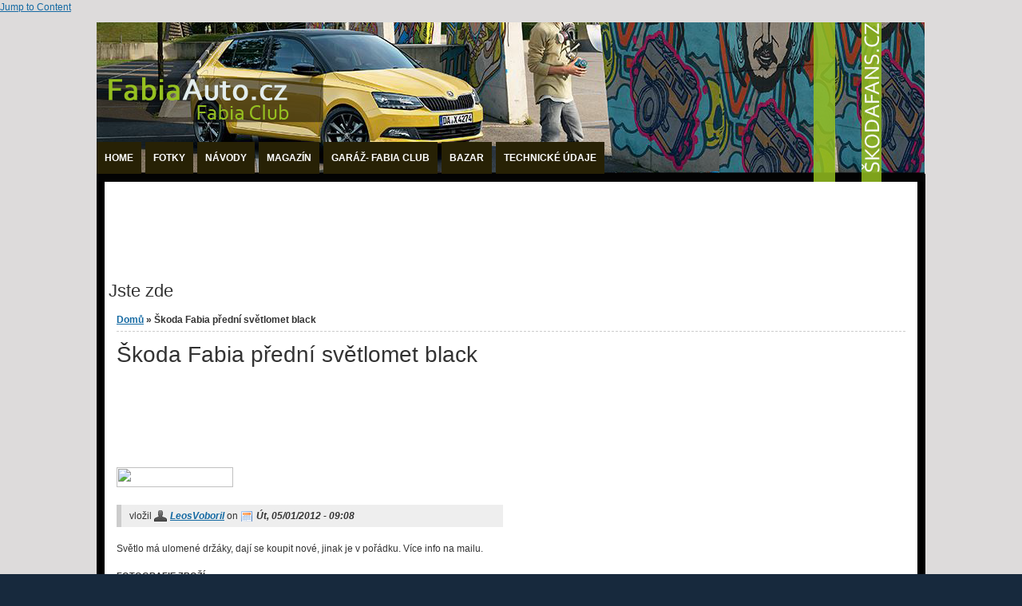

--- FILE ---
content_type: text/html; charset=utf-8
request_url: https://www.fabiaauto.cz/bazar/skoda-fabia-predni-svetlomet-black
body_size: 7821
content:
<!DOCTYPE html PUBLIC "-//W3C//DTD XHTML+RDFa 1.0//EN" "http://www.w3.org/MarkUp/DTD/xhtml-rdfa-1.dtd">

<html xmlns="http://www.w3.org/1999/xhtml" xml:lang="cs" version="XHTML+RDFa 1.0" dir="ltr"

  xmlns:og="http://ogp.me/ns#"
  xmlns:fb="http://www.facebook.com/2008/fbml"
  xmlns:article="http://ogp.me/ns/article#"
  xmlns:book="http://ogp.me/ns/book#"
  xmlns:profile="http://ogp.me/ns/profile#"
  xmlns:video="http://ogp.me/ns/video#"
  xmlns:product="http://ogp.me/ns/product#"
  xmlns:content="http://purl.org/rss/1.0/modules/content/"
  xmlns:dc="http://purl.org/dc/terms/"
  xmlns:foaf="http://xmlns.com/foaf/0.1/"
  xmlns:rdfs="http://www.w3.org/2000/01/rdf-schema#"
  xmlns:sioc="http://rdfs.org/sioc/ns#"
  xmlns:sioct="http://rdfs.org/sioc/types#"
  xmlns:skos="http://www.w3.org/2004/02/skos/core#"
  xmlns:xsd="http://www.w3.org/2001/XMLSchema#">

	<head profile="http://www.w3.org/1999/xhtml/vocab"><!--start head section-->
	  <meta http-equiv="Content-Type" content="text/html; charset=utf-8" />
<meta property="og:title" content="Škoda Fabia přední světlomet black" />
<meta property="og:site_name" content="Fabiaauto.cz - Škoda Fabia" />
<meta property="fb:app_id" content="" />
<link rel="shortcut icon" href="https://www.fabiaauto.cz/sites/fabiaauto.cz/files/favifabx.jpg" type="image/jpeg" />
<meta name="description" content="Světlo má ulomené držáky, dají se koupit nové, jinak je v pořádku. Více info na mailu." />
<meta name="keywords" content="Škoda Fabia, Škoda Auto" />
<meta name="generator" content="Drupal 7 (http://drupal.org)" />
<meta property="og:site_name" content="Fabiaauto.cz - Škoda Fabia" />
<meta property="og:type" content="article" />
<meta property="og:url" content="https://www.fabiaauto.cz/bazar/skoda-fabia-predni-svetlomet-black" />
<meta property="og:title" content="Škoda Fabia přední světlomet black" />
<meta property="og:description" content="Světlo má ulomené držáky, dají se koupit nové, jinak je v pořádku. Více info na mailu." />
<meta property="og:updated_time" content="2012-05-01T09:08:03+02:00" />
<meta property="article:published_time" content="2012-05-01T09:08:03+02:00" />
<meta property="article:modified_time" content="2012-05-01T09:08:03+02:00" />
	  <title>Škoda Fabia přední světlomet black | Fabiaauto.cz - Škoda Fabia</title>
	  <style type="text/css" media="all">
@import url("https://www.fabiaauto.cz/modules/system/system.base.css?slq6k3");
@import url("https://www.fabiaauto.cz/modules/system/system.menus.css?slq6k3");
@import url("https://www.fabiaauto.cz/modules/system/system.messages.css?slq6k3");
@import url("https://www.fabiaauto.cz/modules/system/system.theme.css?slq6k3");
</style>
<style type="text/css" media="all">
@import url("https://www.fabiaauto.cz/modules/aggregator/aggregator.css?slq6k3");
@import url("https://www.fabiaauto.cz/modules/comment/comment.css?slq6k3");
@import url("https://www.fabiaauto.cz/modules/field/theme/field.css?slq6k3");
@import url("https://www.fabiaauto.cz/sites/all/modules/google_cse/google_cse.css?slq6k3");
@import url("https://www.fabiaauto.cz/modules/search/search.css?slq6k3");
@import url("https://www.fabiaauto.cz/modules/user/user.css?slq6k3");
@import url("https://www.fabiaauto.cz/sites/all/modules/views/css/views.css?slq6k3");
</style>
<style type="text/css" media="all">
@import url("https://www.fabiaauto.cz/sites/all/modules/colorbox/styles/stockholmsyndrome/colorbox_style.css?slq6k3");
@import url("https://www.fabiaauto.cz/sites/all/modules/ctools/css/ctools.css?slq6k3");
@import url("https://www.fabiaauto.cz/sites/all/themes/marinelli/css/grid/grid_1000.css?slq6k3");
</style>
<style type="text/css" media="all">
@import url("https://www.fabiaauto.cz/sites/all/themes/marinelli/css/reset/reset.css?slq6k3");
@import url("https://www.fabiaauto.cz/sites/all/themes/marinelli/css/common.css?slq6k3");
@import url("https://www.fabiaauto.cz/sites/all/themes/marinelli/css/links.css?slq6k3");
@import url("https://www.fabiaauto.cz/sites/all/themes/marinelli/css/typography.css?slq6k3");
@import url("https://www.fabiaauto.cz/sites/all/themes/marinelli/css/forms.css?slq6k3");
@import url("https://www.fabiaauto.cz/sites/all/themes/marinelli/css/drupal.css?slq6k3");
@import url("https://www.fabiaauto.cz/sites/all/themes/marinelli/css/layout.css?slq6k3");
@import url("https://www.fabiaauto.cz/sites/all/themes/marinelli/css/primary-links.css?slq6k3");
@import url("https://www.fabiaauto.cz/sites/all/themes/marinelli/css/slideshow.css?slq6k3");
@import url("https://www.fabiaauto.cz/sites/all/themes/marinelli/css/secondary-links.css?slq6k3");
@import url("https://www.fabiaauto.cz/sites/all/themes/marinelli/css/blocks.css?slq6k3");
@import url("https://www.fabiaauto.cz/sites/all/themes/marinelli/css/node.css?slq6k3");
@import url("https://www.fabiaauto.cz/sites/all/themes/marinelli/css/comments.css?slq6k3");
@import url("https://www.fabiaauto.cz/sites/all/themes/marinelli/css/pages/maintenance-page.css?slq6k3");
</style>
<style type="text/css" media="print">
@import url("https://www.fabiaauto.cz/sites/all/themes/marinelli/css/print/print.css?slq6k3");
</style>
	  <script type="text/javascript" src="https://www.fabiaauto.cz/misc/jquery.js?v=1.4.4"></script>
<script type="text/javascript" src="https://www.fabiaauto.cz/misc/jquery-extend-3.4.0.js?v=1.4.4"></script>
<script type="text/javascript" src="https://www.fabiaauto.cz/misc/jquery-html-prefilter-3.5.0-backport.js?v=1.4.4"></script>
<script type="text/javascript" src="https://www.fabiaauto.cz/misc/jquery.once.js?v=1.2"></script>
<script type="text/javascript" src="https://www.fabiaauto.cz/misc/drupal.js?slq6k3"></script>
<script type="text/javascript" src="https://www.fabiaauto.cz/misc/form-single-submit.js?v=7.101"></script>
<script type="text/javascript" src="https://www.fabiaauto.cz/sites/all/modules/admin_menu/admin_devel/admin_devel.js?slq6k3"></script>
<script type="text/javascript" src="https://www.fabiaauto.cz/sites/all/modules/google_cse/google_cse.js?slq6k3"></script>
<script type="text/javascript" src="https://www.fabiaauto.cz/sites/fabiaauto.cz/files/languages/cs_CcvgnZ4AZlmH108FamQVqiaiUXGzqXm4GGxr8Lke1UM.js?slq6k3"></script>
<script type="text/javascript" src="https://www.fabiaauto.cz/sites/all/libraries/colorbox/jquery.colorbox-min.js?slq6k3"></script>
<script type="text/javascript" src="https://www.fabiaauto.cz/sites/all/libraries/DOMPurify/purify.min.js?slq6k3"></script>
<script type="text/javascript" src="https://www.fabiaauto.cz/sites/all/modules/colorbox/js/colorbox.js?slq6k3"></script>
<script type="text/javascript" src="https://www.fabiaauto.cz/sites/all/modules/colorbox/styles/stockholmsyndrome/colorbox_style.js?slq6k3"></script>
<script type="text/javascript" src="https://www.fabiaauto.cz/sites/all/themes/marinelli/js/hoverintent/hoverintent.js?slq6k3"></script>
<script type="text/javascript" src="https://www.fabiaauto.cz/sites/all/themes/marinelli/js/menu/marinelli_menu.js?slq6k3"></script>
<script type="text/javascript" src="https://www.fabiaauto.cz/sites/all/themes/marinelli/js/marinelli_marinelli.js?slq6k3"></script>
<script type="text/javascript" src="https://www.fabiaauto.cz/sites/all/themes/marinelli/js/topregion/marinelli_topregion.js?slq6k3"></script>
<script type="text/javascript">
<!--//--><![CDATA[//><!--
jQuery.extend(Drupal.settings, {"basePath":"\/","pathPrefix":"","setHasJsCookie":0,"ajaxPageState":{"theme":"marinelli","theme_token":"xibz1b9O-ljWq9_zVz_aOTQzJEs7ishiZ6F6F0cojco","js":{"misc\/jquery.js":1,"misc\/jquery-extend-3.4.0.js":1,"misc\/jquery-html-prefilter-3.5.0-backport.js":1,"misc\/jquery.once.js":1,"misc\/drupal.js":1,"misc\/form-single-submit.js":1,"sites\/all\/modules\/admin_menu\/admin_devel\/admin_devel.js":1,"sites\/all\/modules\/google_cse\/google_cse.js":1,"public:\/\/languages\/cs_CcvgnZ4AZlmH108FamQVqiaiUXGzqXm4GGxr8Lke1UM.js":1,"sites\/all\/libraries\/colorbox\/jquery.colorbox-min.js":1,"sites\/all\/libraries\/DOMPurify\/purify.min.js":1,"sites\/all\/modules\/colorbox\/js\/colorbox.js":1,"sites\/all\/modules\/colorbox\/styles\/stockholmsyndrome\/colorbox_style.js":1,"sites\/all\/themes\/marinelli\/js\/hoverintent\/hoverintent.js":1,"sites\/all\/themes\/marinelli\/js\/menu\/marinelli_menu.js":1,"sites\/all\/themes\/marinelli\/js\/marinelli_marinelli.js":1,"sites\/all\/themes\/marinelli\/js\/topregion\/marinelli_topregion.js":1},"css":{"modules\/system\/system.base.css":1,"modules\/system\/system.menus.css":1,"modules\/system\/system.messages.css":1,"modules\/system\/system.theme.css":1,"modules\/aggregator\/aggregator.css":1,"modules\/comment\/comment.css":1,"modules\/field\/theme\/field.css":1,"sites\/all\/modules\/google_cse\/google_cse.css":1,"modules\/node\/node.css":1,"modules\/search\/search.css":1,"modules\/user\/user.css":1,"sites\/all\/modules\/views\/css\/views.css":1,"sites\/all\/modules\/colorbox\/styles\/stockholmsyndrome\/colorbox_style.css":1,"sites\/all\/modules\/ctools\/css\/ctools.css":1,"sites\/all\/themes\/marinelli\/css\/grid\/grid_1000.css":1,"sites\/all\/themes\/marinelli\/css\/reset\/reset.css":1,"sites\/all\/themes\/marinelli\/css\/common.css":1,"sites\/all\/themes\/marinelli\/css\/links.css":1,"sites\/all\/themes\/marinelli\/css\/typography.css":1,"sites\/all\/themes\/marinelli\/css\/forms.css":1,"sites\/all\/themes\/marinelli\/css\/drupal.css":1,"sites\/all\/themes\/marinelli\/css\/layout.css":1,"sites\/all\/themes\/marinelli\/css\/primary-links.css":1,"sites\/all\/themes\/marinelli\/css\/slideshow.css":1,"sites\/all\/themes\/marinelli\/css\/secondary-links.css":1,"sites\/all\/themes\/marinelli\/css\/blocks.css":1,"sites\/all\/themes\/marinelli\/css\/node.css":1,"sites\/all\/themes\/marinelli\/css\/comments.css":1,"sites\/all\/themes\/marinelli\/css\/pages\/maintenance-page.css":1,"sites\/all\/themes\/marinelli\/css\/print\/print.css":1}},"colorbox":{"opacity":"0.85","current":"{current} z {total}","previous":"\u00ab P\u0159edchoz\u00ed","next":"N\u00e1sleduj\u00edc\u00ed \u00bb","close":"Zav\u0159\u00edt","maxWidth":"98%","maxHeight":"98%","fixed":true,"mobiledetect":true,"mobiledevicewidth":"480px","file_public_path":"\/sites\/fabiaauto.cz\/files","specificPagesDefaultValue":"admin*\nimagebrowser*\nimg_assist*\nimce*\nnode\/add\/*\nnode\/*\/edit\nprint\/*\nprintpdf\/*\nsystem\/ajax\nsystem\/ajax\/*"},"googleCSE":{"cx":"005194352702335144051:njhoptsjles","language":"","resultsWidth":600,"domain":"www.google.com","showWaterMark":true},"marinelli":{"bartext":"Slide Down","bartext2":"Slide Up"},"urlIsAjaxTrusted":{"\/bazar\/skoda-fabia-predni-svetlomet-black?destination=node\/148":true}});
//--><!]]>
</script>
	</head>
		<!--[if lt IE 7 ]> <body class="ie6 html not-front not-logged-in two-sidebars page-node page-node- page-node-148 node-type-bazar"> <![endif]-->
	<!--[if IE 7 ]>    <body class="ie7 html not-front not-logged-in two-sidebars page-node page-node- page-node-148 node-type-bazar"> <![endif]-->
	<!--[if IE 8 ]>    <body class="ie8 html not-front not-logged-in two-sidebars page-node page-node- page-node-148 node-type-bazar"> <![endif]-->
	<!--[if IE 9 ]>    <body class="ie9 html not-front not-logged-in two-sidebars page-node page-node- page-node-148 node-type-bazar"> <![endif]-->
	<!--[if gt IE 9]>  <body class="html not-front not-logged-in two-sidebars page-node page-node- page-node-148 node-type-bazar"> <![endif]-->
	<!--[if !IE]><!--> <body class="html not-front not-logged-in two-sidebars page-node page-node- page-node-148 node-type-bazar"> <!--<![endif]-->
	  <div id="skip-link">
	    <a href="#content" title="Jump to the main content of this page" class="element-invisible">Jump to Content</a>
	  </div>
	  	  

<!--start framework container-->
<div class="container_12 width_1" id="totalContainer">
      <!--start top section-->
    <div id="top" class="outsidecontent">

              
      <!--start branding-->
      <div id="branding">

                  <div id="logo-container">
            <a href="/" title="Back to homepage"><img id="logo" typeof="foaf:Image" src="https://www.fabiaauto.cz/sites/all/themes/marinelli/logo.png" alt="" /></a>          </div>
        
                  <!--start title and slogan-->
          <div id="title-slogan">
            
                      </div>
          <!--end title and slogan-->
        
      </div>
      <!--end branding-->

      
    </div>
    <!--end top section-->
  
      <!--start main menu-->
    <div id="navigation-primary" class="sitemenu">
      <ul class="megamenu-1"><li class="megamenu-li-first-level" id="menu-main-title-617"><a href="/node" title="">Home</a></li><li class="megamenu-li-first-level" id="menu-main-title-984"><a href="/fabiablog" title="">Fotky</a></li><li class="megamenu-li-first-level" id="menu-main-title-613"><a href="/navody" title="Instalační manuály">Návody</a><div class="mega two-col"><div class="megamenuWrapper"><div class="menu-section"><ul class="megamenu-section"><li class="menu-section-title" id="menu-section-title-618"><a href="/tags/fabia-1" title="">Fabia 1</a><ul class="megamenu-2"><li class="menu-leaf-list"><a href="/tags/exterier-f1" title="">Exteriér</a></li><li class="menu-leaf-list"><a href="/tags/interier-f1" title="">Interiér</a></li><li class="menu-leaf-list"><a href="/tags/motor-f1" title="">Motor</a></li><li class="menu-leaf-list"><a href="/tags/autohifi" title="">Autohifi</a></li></ul></li></ul></div><div class="menu-section"><ul class="megamenu-section"><li class="menu-section-title" id="menu-section-title-621"><a href="/tags/fabia-2" title="">Fabia 2</a><ul class="megamenu-2"><li class="menu-leaf-list"><a href="/tags/exterier-f2" title="">Exteriér</a></li><li class="menu-leaf-list"><a href="/tags/interier-f2" title="">Interiér</a></li><li class="menu-leaf-list"><a href="/tags/motor" title="">Motor</a></li></ul></li></ul></div></div><div class="closepanel"><span class="close-panel" title="close this panel">zavřít </span></div></div></li><li class="megamenu-li-first-level" id="menu-main-title-633"><a href="/magazine" title="">Magazín</a><div class="mega three-col"><div class="megamenuWrapper"><ul class="megamenu-section"><li class="menu-section-title" id="menu-section-title-817"><a href="/magazine" title="">Články</a><ul class="megamenu-section"><li class="menu-section-title" id="menu-section-title-816"><a href="/videa" title="Videa ">Videa </a><ul class="megamenu-section"><li class="menu-section-title" id="menu-section-title-1381"><a href="/clanky/recenze" title="Tuningové a jiné recenze">Recenze </a></div><div class="closepanel"><span class="close-panel" title="close this panel">zavřít </span></div></div></li><li class="megamenu-li-first-level" id="menu-main-title-628"><a href="/garage" title="Vaše auta">Garáž- Fabia Club</a><div class="mega three-col"><div class="megamenuWrapper"><ul class="megamenu-section"><li class="menu-section-title" id="menu-section-title-631"><a href="/taxonomy/term/20" title="">Fabia 1</a><ul class="megamenu-section"><li class="menu-section-title" id="menu-section-title-632"><a href="/taxonomy/term/21" title="">Fabia 2</a><ul class="megamenu-section"><li class="menu-section-title" id="menu-section-title-1593"><a href="/garaz/fabia-3" title="">Fabia 3</a></div><div class="closepanel"><span class="close-panel" title="close this panel">zavřít </span></div></div></li><li class="megamenu-li-first-level" id="menu-main-title-736"><a href="/bazar" title="Podpultové zboží :-)">Bazar</a><div class="mega two-col"><div class="megamenuWrapper"><div class="menu-section"><ul class="megamenu-section"><li class="menu-section-title" id="menu-section-title-737"><a href="/bazar/fabia-1" title="Díly pro F1">Fabia 1</a><ul class="megamenu-2"><li class="menu-leaf-list"><a href="/bazar/dily-exterier-0" title="Exteriér F1">Díly exteriér</a></li><li class="menu-leaf-list"><a href="/bazar/dily-interier-0" title="Interiér F1">Díly interiér</a></li></ul></li></ul></div><div class="menu-section"><ul class="megamenu-section"><li class="menu-section-title" id="menu-section-title-738"><a href="/bazar/fabia-2" title="Díly pro F2">Fabia 2</a><ul class="megamenu-2"><li class="menu-leaf-list"><a href="/bazar/dily-exterier" title="Exteriérové díly pro F2">Díly exteriér</a></li><li class="menu-leaf-list"><a href="/bazar/dily-interier" title="Interiér F2">Díly interiér</a></li></ul></li></ul></div></div><div class="closepanel"><span class="close-panel" title="close this panel">zavřít </span></div></div></li><li class="megamenu-li-first-level" id="menu-main-title-1383"><a href="/skoda-fabia/technicke-udaje-skoda-fabia-2" title="technické údaje">Technické údaje</a></li></ul>    </div>
    <!--end main menu-->
  
  <!--border start-->
  <div id="pageBorder" >
          <!--start advertise section-->
      <div id="header-images" class="unlimited">
                  <!-- start region -->
<div class="region region region-advertise">
  <div id="block-block-17" class="block block-block">
        <div class="content">
    <script type="text/javascript">
<!--//--><![CDATA[// ><!--
<!--
google_ad_client = "ca-pub-1063207260720888";
/* FabiaAuto.cz - velký banner */
google_ad_slot = "6279593905";
google_ad_width = 728;
google_ad_height = 90;
//-->

//--><!]]>
</script><script type="text/javascript" src="https://pagead2.googlesyndication.com/pagead/show_ads.js">
<!--//--><![CDATA[// ><!--


//--><!]]>
</script>  </div>
</div> <!-- /block --></div>
<!-- end region -->              </div>
      <!--end advertise-->
    		
		
    <!-- start contentWrapper-->
    <div id="contentWrapper">
      <!--start breadcrumb -->
              <div id="breadcrumb"><h2 class="element-invisible">Jste zde</h2><div class="breadcrumb"><a href="/">Domů</a> &raquo; Škoda Fabia přední světlomet black</div></div>
            <!-- end breadcrumb -->
		
			
      <!--start innercontent-->
			<div id="innerContent">

        <!--start main content-->
				<div class="grid_6" id="siteContent">
				
						   				
	   					           	
		      
                      <h1 id="page-title">Škoda Fabia přední světlomet black</h1>
          
                    
                      <div class="tab-container">
                          </div>
          
          
          
          <!--start drupal content-->
          <div id="content">
            <!-- start region -->
<div class="region region region-content">
  <div id="block-block-9" class="block block-block">
        <div class="content">
    <script type="text/javascript">
<!--//--><![CDATA[// ><!--
<!--
google_ad_client = "ca-pub-1063207260720888";
/* Podčlánky */
google_ad_slot = "3096565177";
google_ad_width = 468;
google_ad_height = 60;
//-->

//--><!]]>
</script><script type="text/javascript" src="https://pagead2.googlesyndication.com/pagead/show_ads.js">
<!--//--><![CDATA[// ><!--


//--><!]]>
</script>  </div>
</div> <!-- /block --><div id="block-fb_social-To se mi libi " class="block block-fb-social">
        <div class="content">
    <div class="fb-social-like-plugin">
  <fb:like  send="true" layout="button_count" show_faces="false" width="350" action="like" font="verdana" colorscheme="light" href="https://www.fabiaauto.cz/bazar/skoda-fabia-predni-svetlomet-black"></fb:like>
</div>

  </div>
</div> <!-- /block --><div id="block-block-12" class="block block-block">
        <div class="content">
    <p><a href="http://www.fabiaauto.cz/node/add/bazar"></a> <a href="http://www.fabiaauto.cz/node/add/bazar"><img src="http://www.skodaoctavia.cz/sites/default/files/Zabiak/inzert.jpg" height="25" width="146" /></a></p>
  </div>
</div> <!-- /block --><div id="block-system-main" class="block block-system">
        <div class="content">
    
<div id="node-148" class="node node-bazar" about="/bazar/skoda-fabia-predni-svetlomet-black" typeof="sioc:Item foaf:Document">
  <div class="node-container">
          <div class="submitted-info">
      vložil      <span class="node-name"><span rel="sioc:has_creator"><a href="/clen/leosvoboril" title="Zobrazit profil uživatele." class="username" xml:lang="" about="/clen/leosvoboril" typeof="sioc:UserAccount" property="foaf:name" datatype="">LeosVoboril</a></span></span>
      on      <span class="node-date"><span property="dc:date dc:created" content="2012-05-01T09:08:03+02:00" datatype="xsd:dateTime">Út, 05/01/2012 - 09:08</span></span>
            </div>
    
    
    <div class="nodecontent">
      <div class="field field-name-body field-type-text-with-summary field-label-hidden"><div class="field-items"><div class="field-item even" property="content:encoded"><p>Světlo má ulomené držáky, dají se koupit nové, jinak je v pořádku. Více info na mailu.</p>
</div></div></div><div class="field field-name-field-hlavni field-type-image field-label-above"><div class="field-label">Fotografie zboží:&nbsp;</div><div class="field-items"><div class="field-item even"><a href="https://www.fabiaauto.cz/sites/fabiaauto.cz/files/styles/large/public/svet_bl.jpg?itok=rCO-vrDR" title="Škoda Fabia přední světlomet black" class="colorbox" data-colorbox-gallery="gallery-node-148-XW1Ywvxyxdc" data-cbox-img-attrs="{&quot;title&quot;: &quot;&quot;, &quot;alt&quot;: &quot;&quot;}"><img typeof="foaf:Image" src="https://www.fabiaauto.cz/sites/fabiaauto.cz/files/styles/large/public/svet_bl.jpg?itok=rCO-vrDR" width="480" height="346" alt="" title="" /></a></div></div></div><div class="field field-name-field-cena field-type-text field-label-above"><div class="field-label">cena:&nbsp;</div><div class="field-items"><div class="field-item even">600,-</div></div></div><div class="field field-name-field-kontakt field-type-text field-label-above"><div class="field-label">kontakt:&nbsp;</div><div class="field-items"><div class="field-item even">lvspartakh@seznam.cz</div></div></div><div class="field field-name-field-bazar field-type-taxonomy-term-reference field-label-above"><div class="field-label">Kategorie:&nbsp;</div><div class="field-items"><div class="field-item even"><a href="/bazar/fabia-1" typeof="skos:Concept" property="rdfs:label skos:prefLabel" datatype="">Fabia 1</a></div><div class="field-item odd"><a href="/bazar/dily-exterier-0" typeof="skos:Concept" property="rdfs:label skos:prefLabel" datatype="">Díly exteriér</a></div></div></div>    </div>
          <div class="links-container">
        <ul class="links inline"><li class="comment_forbidden first last"><span>Pro psaní komentářů se <a href="/user/login?destination=node/148%23comment-form">přihlaste</a>.</span></li>
</ul>      </div>
              <div class="clearfix">
              </div>
      </div><!--end node container-->
</div><!--end node-->  </div>
</div> <!-- /block --></div>
<!-- end region -->          </div>
          <!--end drupal content-->

          
                      <!--start undernode-->
            <div class="outofnode" id="underNode">
              <!-- start region -->
<div class="region region region-undernode">
  <div id="block-block-21" class="block block-block">
        <div class="content">
    <div class="heureka-affiliate-category" data-trixam-positionid="31105" data-trixam-categoryid="1471" data-trixam-categoryfilters="" data-trixam-codetype="iframe" data-trixam-linktarget="top"></div>  </div>
</div> <!-- /block --></div>
<!-- end region -->            </div>
            <!--end under node-->
          
        </div>
        <!--end main content-->
	 			
	 			          <div class="grid_6" id="sidebarWrapper">
            <!--start oversidebars-->
	        	            <!--end over sidebars-->
        		    		
		              <!--start first sidebar-->
          <div class="grid_3 alpha sidebar" id="sidebar-first">
						<!-- start region -->
<div class="region region region-sidebar-first">
  <div id="block-block-8" class="block block-block">
        <div class="content">
    <script type="text/javascript">
<!--//--><![CDATA[// ><!--
<!--
google_ad_client = "ca-pub-1063207260720888";
/* Fabia auto sloupec */
google_ad_slot = "9377264544";
google_ad_width = 160;
google_ad_height = 600;
//-->

//--><!]]>
</script><script type="text/javascript" src="https://pagead2.googlesyndication.com/pagead/show_ads.js">
<!--//--><![CDATA[// ><!--


//--><!]]>
</script>  </div>
</div> <!-- /block --></div>
<!-- end region -->	
          </div>
          <!--end first sidebar-->
        		    
                  <!--start second sidebar-->
          <div class="grid_3 omega sidebar" id="sidebar-second"><!--start second sidebar-->
            <!-- start region -->
<div class="region region region-sidebar-second">
  <div id="block-block-5" class="block block-block">
        <div class="content">
    <iframe src="//www.facebook.com/plugins/likebox.php?href=https%3A%2F%2Fwww.facebook.com%2FFabiaAuto.cz&amp;width=240&amp;height=590&amp;colorscheme=light&amp;show_faces=true&amp;header=true&amp;stream=true&amp;show_border=true" scrolling="no" frameborder="0" style="border:none; overflow:hidden; width:240px; height:590px;" allowtransparency="true"></iframe><script src="https://apis.google.com/js/platform.js"></script><div class="g-ytsubscribe" data-channelid="UCunXZ_H9yawxBfWYKqDBwtA" data-layout="default" data-count="default"></div>
  </div>
</div> <!-- /block --><div id="block-block-13" class="block block-block">
        <div class="content">
    <p>Nepodceňujte přípravu na zimu. <a href="http://www.pneu360.cz/pneumatiky-osobni-zimni/">Zimní pneumatiky</a> na fabii za super ceny.</p>
  </div>
</div> <!-- /block --><div id="block-user-login" class="block block-user">
        <div class="block-title">
      <h2 class="title">Přihlášení</h2>
    </div>
      <div class="content">
    <form action="/bazar/skoda-fabia-predni-svetlomet-black?destination=node/148" method="post" id="user-login-form" accept-charset="UTF-8"><div><div class="form-item form-type-textfield form-item-name">
  <label for="edit-name">Uživatelské jméno <span class="form-required" title="Toto pole je vyžadováno.">*</span></label>
 <input type="text" id="edit-name" name="name" value="" size="15" maxlength="60" class="form-text required" />
</div>
<div class="form-item form-type-password form-item-pass">
  <label for="edit-pass">Heslo <span class="form-required" title="Toto pole je vyžadováno.">*</span></label>
 <input type="password" id="edit-pass" name="pass" size="15" maxlength="128" class="form-text required" />
</div>
<div class="item-list"><ul><li class="first last"><a href="/user/password" title="Požádat o nové heslo prostřednictvím e-mailu.">Zaslat nové heslo</a></li>
</ul></div><input type="hidden" name="form_build_id" value="form-gWRMzsMB8WfoTlZuGGllyIZ7MpsSPdDYiEJ2v07RnI8" />
<input type="hidden" name="form_id" value="user_login_block" />
<div class="form-actions form-wrapper" id="edit-actions"><input type="submit" id="edit-submit" name="op" value="Přihlásit se" class="form-submit" /></div></div></form>  </div>
</div> <!-- /block --><div id="block-block-3" class="block block-block">
        <div class="block-title">
      <h2 class="title">O webu</h2>
    </div>
      <div class="content">
    <h1>Škoda Fabia</h1>
<p>Cílem našich stránek je shromáždit co nejvíce informací a manuálů o automobilu <strong>Škoda Fabia</strong>.<br />A vytvořit komunitu lidí se společným zájmem.</p>
<p>Registrace je zdarma! Přidej se k nám.</p>
<p><strong>Pomozte nám s tvourbou Vašeho webu Škda Fabia a návody posílejte na: <a href="mailto:navody@fabiaauto.cz">navody@fabiaauto.cz</a>.</strong></p>
<p>Kontakt, reklama: <a href="mailto:admin@fabiaauto.cz">admin@fabiaauto.cz</a></p>
<p> </p>
<p><strong><a href="http://www.superbauto.cz/">Škoda Superb Club</a><br /><a href="http://www.skodaoctavia.cz">Škoda Octavia</a></strong></p>
  </div>
</div> <!-- /block --></div>
<!-- end region -->          </div>
          <!--end second sidebar-->
        						
						
				                    </div>
          <!--end sidebarWrapper-->
              
      </div>
      <!--end innerContent-->


              <!--start underContent-->
				<div class="grid_12 outofContent" id="underContent">
          <!-- start region -->
<div class="region region region-undercontent">
  <div id="block-block-22" class="block block-block">
        <div class="block-title">
      <h2 class="title">Škoda Fabia bazar</h2>
    </div>
      <div class="content">
    <div class="heureka-affiliate-productselection" data-trixam-positionid="120299" data-trixam-productselection="935858902,948177231,882811948" data-trixam-codetype="iframe" data-trixam-linktarget="top"></div>
<script async type="text/javascript" src="//serve.affiliate.heureka.cz/js/trixam.min.js"></script>  </div>
</div> <!-- /block --><div id="block-block-4" class="block block-block">
        <div class="content">
    <p><a href="http://www.toplist.cz/auto-moto"></a></p>
<script language="JavaScript" type="text/javascript">
<!--//--><![CDATA[// ><!--

 <!--
 document.write('<img src="https://toplist.cz/count.asp?id=1216096&logo=bc&http='+escape(document.referrer)+'&t='+escape(document.title)+
'&wi='+escape(window.screen.width)+'&he='+escape(window.screen.height)+'&cd='+escape(window.screen.colorDepth)+'" width="88" height="120" border=0 alt="TOPlist" />'); 
 //-->
//--><!]]>
</script><p><noscript><img src="http://toplist.cz/count.asp?id=1216096&amp;logo=bc" border="0" />
 alt="TOPlist" width="88" height="120" /&gt;</noscript></p>
<script type="text/javascript">
<!--//--><![CDATA[// ><!--


  var _gaq = _gaq || [];
  _gaq.push(['_setAccount', 'UA-25825872-1']);
  _gaq.push(['_trackPageview']);

  (function() {
    var ga = document.createElement('script'); ga.type = 'text/javascript'; ga.async = true;
    ga.src = ('https:' == document.location.protocol ?  'https://ssl' : 'http://www') + '.google-analytics.com/ga.js';
    var s = document.getElementsByTagName('script')[0]; s.parentNode.insertBefore(ga, s);
  })();


//--><!]]>
</script>  </div>
</div> <!-- /block --><div id="block-block-7" class="block block-block">
        <div class="content">
    <h4 style="color:black;">© 2011 - 2022 Copyright Jan Vosátka. Kontakt, reklama: <a href="mailto:admin@fabiaauto.cz">admin@fabiaauto.cz</a></h4>
<h4>Tato stránka používá cookies za účelem optimalizace efektivního poskytování služeb. Podmínky pro uchovávání nebo přístup ke cookies je možné nastavit ve vašem prohlížeči. POKUD S TÍM NESOUHLASÍTE TENTO WEB NEPOUŽÍVEJTE! <a href="https://www.google.com/policies/technologies/cookies/">Další informace</a></h4>
<script async="" src="//pagead2.googlesyndication.com/pagead/js/adsbygoogle.js"></script><script>
<!--//--><![CDATA[// ><!--

     (adsbygoogle = window.adsbygoogle || []).push({
          google_ad_client: "ca-pub-1063207260720888",
          enable_page_level_ads: true
     });

//--><!]]>
</script>  </div>
</div> <!-- /block --></div>
<!-- end region -->        </div>
        <!--end underContent-->
          </div>
    <!--end contentWrapper-->

	</div>
  <!--close page border Wrapper-->

      <!--start footer-->
    <div id="footer" class="outsidecontent">
      <!-- start region -->
<div class="region region region-footer">
  <div id="block-block-25" class="block block-block">
        <div class="content">
    <div class="heureka-affiliate-productselection" data-trixam-positionid="120299" data-trixam-productselection="664104595,892274649,909834759" data-trixam-codetype="iframe" data-trixam-linktarget="top"></div>
<script async type="text/javascript" src="//serve.affiliate.heureka.cz/js/trixam.min.js"></script>  </div>
</div> <!-- /block --></div>
<!-- end region -->
          </div>
    <!--end footer-->
  
</div>
<!--end framework container-->
	  <!-- <a href="http://fabiaauto.cz/sand.php">auto</a> --><div id="fb-root"></div><script type="text/javascript">
     window.fbAsyncInit = function() {
       FB.init({
         appId: "",
         status: true,
         cookie: true,
         xfbml: true,
         oauth : true,
         channelUrl: "https:\/\/www.fabiaauto.cz\/fb_social\/channel"
         });

         
     };
     (function() {
       var e = document.createElement('script');
       e.async = true;
       e.src = document.location.protocol + '//connect.facebook.net/cs_CZ/all.js';
       document.getElementById('fb-root').appendChild(e);
     }());
  </script>	</body><!--end body-->
</html>

--- FILE ---
content_type: text/html; charset=utf-8
request_url: https://accounts.google.com/o/oauth2/postmessageRelay?parent=https%3A%2F%2Fwww.fabiaauto.cz&jsh=m%3B%2F_%2Fscs%2Fabc-static%2F_%2Fjs%2Fk%3Dgapi.lb.en.2kN9-TZiXrM.O%2Fd%3D1%2Frs%3DAHpOoo_B4hu0FeWRuWHfxnZ3V0WubwN7Qw%2Fm%3D__features__
body_size: 160
content:
<!DOCTYPE html><html><head><title></title><meta http-equiv="content-type" content="text/html; charset=utf-8"><meta http-equiv="X-UA-Compatible" content="IE=edge"><meta name="viewport" content="width=device-width, initial-scale=1, minimum-scale=1, maximum-scale=1, user-scalable=0"><script src='https://ssl.gstatic.com/accounts/o/2580342461-postmessagerelay.js' nonce="BnrmvP_58dDp0ERHRErDHA"></script></head><body><script type="text/javascript" src="https://apis.google.com/js/rpc:shindig_random.js?onload=init" nonce="BnrmvP_58dDp0ERHRErDHA"></script></body></html>

--- FILE ---
content_type: text/html; charset=utf-8
request_url: https://www.google.com/recaptcha/api2/aframe
body_size: 268
content:
<!DOCTYPE HTML><html><head><meta http-equiv="content-type" content="text/html; charset=UTF-8"></head><body><script nonce="oQfhzi3S6mG0_pHK40QhXw">/** Anti-fraud and anti-abuse applications only. See google.com/recaptcha */ try{var clients={'sodar':'https://pagead2.googlesyndication.com/pagead/sodar?'};window.addEventListener("message",function(a){try{if(a.source===window.parent){var b=JSON.parse(a.data);var c=clients[b['id']];if(c){var d=document.createElement('img');d.src=c+b['params']+'&rc='+(localStorage.getItem("rc::a")?sessionStorage.getItem("rc::b"):"");window.document.body.appendChild(d);sessionStorage.setItem("rc::e",parseInt(sessionStorage.getItem("rc::e")||0)+1);localStorage.setItem("rc::h",'1769057229585');}}}catch(b){}});window.parent.postMessage("_grecaptcha_ready", "*");}catch(b){}</script></body></html>

--- FILE ---
content_type: text/css
request_url: https://www.fabiaauto.cz/sites/all/themes/marinelli/css/slideshow.css?slq6k3
body_size: 739
content:
/*
*
*
*	advertise image
*
*/

/*	Structure
-------------------------------------------------------------- */

#header-images{
	display: block;
	float: left;
	position: relative;
	z-index: 2; /* under primary menu but over content wrapper (z-index=1) */
	width: 100%;
	height: 320px; /* image image height */
}
	
#header-images.unlimited{
	height: auto; /* advertise region with sull height*/
}

img.slide{
	width: 100%;
	height: 320px; /* image image height */
}

#header-image-text{ /* image text container */
	position: absolute;
	bottom: 0px;
	left: 0px;
	z-index: 109;
	width: 100%;
}

#header-image-text-data{ /* image text data */
	padding: 15px 20px 15px 20px;
	margin-right: 70px; /* stay away form navigation */
}

#header-image-navigation{ /* image navigation */
	position: absolute;
	z-index: 110;
	bottom: 10px;
	right: 10px;
	width: 60px;
}

#header-image-title{ /* image title */
	margin-top: 0px;
	margin-bottom: 10px;
}

#header-image-description{ /* image description */
	margin-bottom: 0px;
	margin-top: 0px;
}

#header-image-navigation a{ /*image navigation links */
	float: left;
	width: 1em;
	height: 1em;
	line-height: 0.85em;
	margin-right: 3px;
	margin-left: 3px;
}

#header-image-navigation a#header-image-prev,
#header-image-navigation a#header-image-next{ /*image navigation links */
	text-indent: 0.35em;
}

/*	Look & Feel
-------------------------------------------------------------- */

#header-images{ /* advertise image */
	color: white;
	background:#ffffff;
}

#header-image-text{
	background: black; /* for older browsers */
}

#header-image-title{ /* image title font style */
	font-size: 1.6em;
	font-weight: bold;
}

#header-image-description{ /* image description */
	font-size: 1em;
	font-style: italic;
	color:#898989;
}

#header-image-title,
#header-image-title a{ /* image title link color */
	color:#d7d7d7;
}

#header-image-description a{ /* image description link color */
	color:#898989;
}

#header-image-title a:hover,
#header-image-description a:hover{
	text-decoration: none;
}

#header-image-description a:hover{
	color:#898989;
}

a#header-image-prev,
a#header-image-next{
	font-family:arial;
	font-weight: lighter;
	font-size: 1.8em;
	color:#fff;
	background: #444444;
}
	
a#header-image-prev:hover,
a#header-image-next:hover{
	background: #f97e05;
	text-decoration: none;
}


--- FILE ---
content_type: text/css
request_url: https://www.fabiaauto.cz/sites/all/themes/marinelli/css/secondary-links.css?slq6k3
body_size: 387
content:
/* 
*	
* Secondary Links
*
*/

/*	Structure
-------------------------------------------------------------- */

#navigation-secondary{
	float: left;
	width: 100%;
	height:40px;
	line-height:40px;
}
	
#navigation-secondary ul{
	margin:0px 0px 0px 5px;
	padding:0px;
	list-style:none;
}
	
#navigation-secondary li{
	float:left;
	margin-left: 5px;
	padding:0px;
}

#navigation-secondary li:after{
	content:"|";
}
	
#navigation-secondary a{ /* make it block-level to fill the entire space */
	padding-right:5px;
}
	
#navigation-secondary span{
	padding:5px;
}
	
/*	Look & Feel
-------------------------------------------------------------- */

#navigation-secondary{
	font-size: 1em;
	background:#054b81;
	color:#417297;
}
	
#navigation-secondary a{
	color: #eee;
}

#navigation-secondary li a:hover{
	text-decoration: none;
	color: white;
}
	
#navigation-secondary li a.active{
	font-weight: bold;
}

#navigation-secondary li a.active:before{
	content:"↓";
}
	 